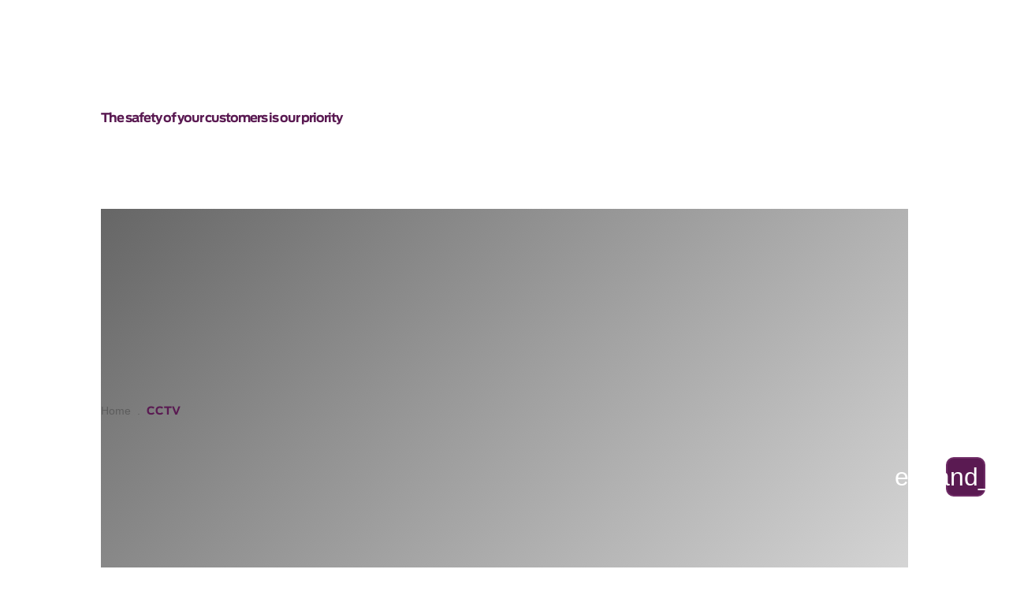

--- FILE ---
content_type: text/css
request_url: https://nimbusnetworks.com/wp-content/litespeed/css/07720745f0f130ae67b79328d972d1f4.css?ver=c0560
body_size: 8668
content:
.et-db #et-boc .et-l .lwp-breadcrumbs .et-pb-icon.before-icon,.et-db #et-boc .et-l .lwp-breadcrumbs .et-pb-icon.separator,.lwp-breadcrumbs .et-pb-icon.before-icon,.lwp-breadcrumbs .et-pb-icon.separator{font-size:unset;vertical-align:middle}.et-db #et-boc .et-l .et-fb-modules-list ul>li.lwp_divi_breadcrumbs{color:#fff;background-color:#2ea3f2}.et-db #et-boc .et-l .et-fb-modules-list .lwp_divi_breadcrumbs:hover{background-color:#2ea3f2;color:#fff;opacity:.8}.et-db #et-boc .et-l .et-fb-modules-list ul>li.lwp_divi_breadcrumbs:before{color:#fff;font-family:ETmodules!important;content:"9"}.slick-loading .slick-list{background:#fff url(/wp-content/uploads/nimbus-skin/css/plugins/ajax-loader.gif) center center no-repeat}@font-face{font-display:swap;font-family:'slick';font-weight:400;font-style:normal;src:url(/wp-content/uploads/nimbus-skin/css/plugins/fonts/slick.eot);src:url('/wp-content/uploads/nimbus-skin/css/plugins/fonts/slick.eot?#iefix') format('embedded-opentype'),url(/wp-content/uploads/nimbus-skin/css/plugins/fonts/slick.woff) format('woff'),url(/wp-content/uploads/nimbus-skin/css/plugins/fonts/slick.ttf) format('truetype'),url('/wp-content/uploads/nimbus-skin/css/plugins/fonts/slick.svg#slick') format('svg')}.slick-prev,.slick-next{font-size:0;line-height:0;position:absolute;top:50%;display:block;width:20px;height:20px;padding:0;-webkit-transform:translate(0,-50%);-ms-transform:translate(0,-50%);transform:translate(0,-50%);cursor:pointer;color:#fff0;border:none;outline:none;background:#fff0}.slick-prev:hover,.slick-prev:focus,.slick-next:hover,.slick-next:focus{color:#fff0;outline:none;background:#fff0}.slick-prev:hover:before,.slick-prev:focus:before,.slick-next:hover:before,.slick-next:focus:before{opacity:1}.slick-prev.slick-disabled:before,.slick-next.slick-disabled:before{opacity:.25}.slick-prev:before,.slick-next:before{font-family:'slick';font-size:20px;line-height:1;opacity:.75;color:#fff;-webkit-font-smoothing:antialiased;-moz-osx-font-smoothing:grayscale}.slick-prev{left:-25px}[dir='rtl'] .slick-prev{right:-25px;left:auto}.slick-prev:before{content:'←'}[dir='rtl'] .slick-prev:before{content:'→'}.slick-next{right:-25px}[dir='rtl'] .slick-next{right:auto;left:-25px}.slick-next:before{content:'→'}[dir='rtl'] .slick-next:before{content:'←'}.slick-dotted.slick-slider{margin-bottom:30px}.slick-dots{position:absolute;bottom:-25px;display:block;width:100%;padding:0;margin:0;list-style:none;text-align:center}.slick-dots li{position:relative;display:inline-block;width:20px;height:20px;margin:0 5px;padding:0;cursor:pointer}.slick-dots li button{font-size:0;line-height:0;display:block;width:20px;height:20px;padding:5px;cursor:pointer;color:#fff0;border:0;outline:none;background:#fff0}.slick-dots li button:hover,.slick-dots li button:focus{outline:none}.slick-dots li button:hover:before,.slick-dots li button:focus:before{opacity:1}.slick-dots li button:before{font-family:'slick';font-size:6px;line-height:20px;position:absolute;top:0;left:0;width:20px;height:20px;content:'•';text-align:center;opacity:.25;color:#000;-webkit-font-smoothing:antialiased;-moz-osx-font-smoothing:grayscale}.slick-dots li.slick-active button:before{opacity:.75;color:#000}@font-face{font-display:swap;font-family:"Antenna-Black";src:url(/wp-content/uploads/nimbus-skin/fonts/Antenna-Black.otf) format("opentype");font-weight:300;font-display:swap}@font-face{font-display:swap;font-family:"Antenna-Bold";src:url(/wp-content/uploads/nimbus-skin/fonts/Antenna-Bold.otf) format("opentype");font-weight:300;font-display:swap}@font-face{font-display:swap;font-family:"Antenna-Medium";src:url(/wp-content/uploads/nimbus-skin/fonts/Antenna-Medium.otf) format("opentype");font-weight:300;font-display:swap}@font-face{font-display:swap;font-family:"Antenna-Regular";src:url(/wp-content/uploads/nimbus-skin/fonts/Antenna-Regular.otf) format("opentype");font-weight:300;font-display:swap}@font-face{font-display:swap;font-family:"Antenna-Light";src:url(/wp-content/uploads/nimbus-skin/fonts/Antenna-Light.otf) format("opentype");font-weight:300;font-display:swap}@font-face{font-display:swap;font-family:"Antenna-ExtraLight";src:url(/wp-content/uploads/nimbus-skin/fonts/Antenna-ExtraLight.otf) format("opentype");font-weight:300;font-display:swap}body,html{-webkit-text-size-adjust:none;-webkit-font-smoothing:antialiased;-moz-font-smoothing:antialiased;-o-font-smoothing:antialiased;-ms-font-smoothing:antialiased;-moz-osx-font-smoothing:grayscale;text-rendering:optimizeLegibility;font-size:16px;line-height:25px;color:#1A1A1A;font-family:"Antenna-Light",-apple-system,BlinkMacSystemFont,"Segoe UI",Roboto,"Helvetica Neue",Arial,"Noto Sans",sans-serif,"Apple Color Emoji","Segoe UI Emoji","Segoe UI Symbol","Noto Color Emoji";font-weight:400}blockquote,h1,h2,h3,h4,h5,h6{font-weight:700;letter-spacing:-1px;font-family:"Antenna-Bold",-apple-system,BlinkMacSystemFont,"Segoe UI",Roboto,"Helvetica Neue",Arial,"Noto Sans",sans-serif,"Apple Color Emoji","Segoe UI Emoji","Segoe UI Symbol","Noto Color Emoji"}.h1,.h2,h1,h2{font-size:60px;line-height:65px}.h3,h3{font-size:45px;line-height:50px}.h4,h4{font-size:36px;line-height:45px}.h5,h5{font-size:24px;line-height:35px}.h6,h6{font-size:18px;line-height:25px}blockquote{color:#796b5c;border-color:#43113c!important}b,strong{font-family:"Antenna-Bold",-apple-system,BlinkMacSystemFont,"Segoe UI",Roboto,"Helvetica Neue",Arial,"Noto Sans",sans-serif,"Apple Color Emoji","Segoe UI Emoji","Segoe UI Symbol","Noto Color Emoji"}p b,p strong{color:#5A1A52}:focus{outline:none!important}::-moz-selection{background:#5A1A52;color:#fff;opacity:1!important}::selection{background:#5A1A52;color:#fff;opacity:1!important}::-moz-selection{background:#5A1A52;color:#fff;opacity:1!important}.mx-auto{margin:0 auto}.col-reset{padding:0}.hidden{display:none!important}.img,img{image-rendering:-moz-crisp-edges;image-rendering:-o-crisp-edges;image-rendering:-webkit-optimize-contrast;image-rendering:crisp-edges;-ms-interpolation-mode:nearest-neighbor}address{font-style:initial}.mt8{margin-top:8px}.mt16{margin-top:16px}.mt24{margin-top:24px}.mt32{margin-top:32px}.mt40{margin-top:40px}.mb8{margin-bottom:8px}.mb16{margin-bottom:16px}.mb24{margin-bottom:24px}.mb32{margin-bottom:32px}.mb40{margin-bottom:40px}.et_pb_row{width:90%}.module-bottom{padding-top:0!important;padding-bottom:70px!important}.module-top{padding-top:70px!important;padding-bottom:0!important}.module{padding-top:70px!important;padding-bottom:70px!important}.module--tv{background:#9C8D7E}.module--tv h3{color:#fff!important}.simple-center-content{max-width:700px}.simple-center-content p{font-size:18px;line-height:30px}.border-image img,.border-image span{width:100%!important}.border-image img{border-radius:10px;overflow:hidden}.pagination a{color:#5A1A52}.pagination a:hover{color:#43113c}.simple-content{max-width:600px;padding-top:100px!important}.simple-content h1,.simple-content h2{color:#9C8D7E;font-size:32px;line-height:45px}.simple-content h3,.simple-content h4,.simple-content h5,.simple-content h6{color:#5A1A52}.simple-content a{color:#5A1A52;text-decoration:underline}.simple-content a:hover{text-decoration:none}.error-content h1,.error-content h2{color:#9C8D7E}.error-content h3,.error-content h4,.error-content h5,.error-content h6{color:#5A1A52}.error-content a{color:#5A1A52;text-decoration:underline}.error-content a:hover{color:#43113c;text-decoration:none}.slick-next,.slick-prev{width:25px;height:30px}.scroll-top{position:fixed;bottom:90px;right:30px;background:#5A1A52;z-index:10;border:0;color:#fff;width:50px;height:50px;border-radius:10px;border:2px solid #6f2c66;cursor:pointer}.scroll-top:hover{background:#43113c;-webkit-box-shadow:0 10px 10px rgb(0 10 10 / .2);box-shadow:0 10px 10px rgb(0 10 10 / .2)}.scroll-top span{font-size:32px;display:-webkit-box;display:-ms-flexbox;display:flex;-webkit-box-align:center;-ms-flex-align:center;align-items:center;-webkit-box-pack:center;-ms-flex-pack:center;justify-content:center}#et-main-area>.pll-parent-menu-item{position:fixed;bottom:20px;right:15px;background:#9C8D7E;border-radius:10px;border:2px solid #c2b8ae;z-index:10;list-style:none;padding:6px 0;width:50px;display:none}#et-main-area>.pll-parent-menu-item.active{top:60px}#et-main-area>.pll-parent-menu-item>a{color:#fff;padding:2px 0;text-align:center;display:none;text-transform:uppercase}#et-main-area>.pll-parent-menu-item .sub-menu{border-radius:10px;text-align:center;display:block}#et-main-area>.pll-parent-menu-item .sub-menu a{color:#fff;display:block;padding:0;text-transform:uppercase;line-height:21px}#et-main-area>.pll-parent-menu-item .sub-menu li:first-child{padding-bottom:3px}#et-main-area>.pll-parent-menu-item .sub-menu li.current_page_item a{font-family:"Antenna-Bold",-apple-system,BlinkMacSystemFont,"Segoe UI",Roboto,"Helvetica Neue",Arial,"Noto Sans",sans-serif,"Apple Color Emoji","Segoe UI Emoji","Segoe UI Symbol","Noto Color Emoji"}.et-db #et-boc .et-l .et_pb_menu_0_tb_header.et_pb_menu{background:transparent!important}header.et-l--header{position:fixed;top:0;left:0;width:100%;z-index:100}header.et-l--header.header--fixed.header--dark .main-nav .et_pb_menu__search-button{color:#fff!important}header.et-l--header.header--fixed.header--dark .main-nav #menu-main-nav-eng>li>a,header.et-l--header.header--fixed.header--dark .main-nav #menu-main-nav>li>a{color:#fff!important}header.et-l--header.header--fixed .et_pb_section{padding:20px 0;background:rgb(90 26 82 / .6);-webkit-backdrop-filter:blur(9px);backdrop-filter:blur(9px);-webkit-box-shadow:0 10px 10px rgb(0 0 0 / .1);box-shadow:0 10px 10px rgb(0 0 0 / .1)}header.et-l--header.header--fixed .header__logo:not(.header__logo-dark){display:block!important}header.et-l--header.header--fixed .header__logo.header__logo--dark{display:none!important}header.et-l--header.header--dark .header__logo:not(.header__logo-dark){display:none}header.et-l--header.header--dark .header__logo.header__logo--dark{display:block}header.et-l--header.header--dark .main-nav #menu-main-nav-eng>li>a,header.et-l--header.header--dark .main-nav #menu-main-nav>li>a{color:#1A1A1A}header.et-l--header.header--dark .main-nav .et_pb_menu__menu:after{border-color:#F1F5F8}header.et-l--header.header--dark .main-nav .et_pb_menu__search-button{color:#1A1A1A!important}header.et-l--header.header--dark #nav-icon2 span{background:#1A1A1A}header.et-l--header.header--dark .mobile_nav.opened #nav-icon2 span{background:#fff}header.et-l--header .et-menu .menu-item-has-children>a:first-child:after{top:-2px}header.et-l--header .et_pb_section{background:#fff0;padding:40px 0;-webkit-transition:0.4s all ease-in-out;transition:0.4s all ease-in-out}header.et-l--header .et_pb_section .et_pb_row .et_pb_column{display:-webkit-box;display:-ms-flexbox;display:flex;-webkit-box-align:center;-ms-flex-align:center;align-items:center}header.et-l--header .main-nav{background:#fff0}header.et-l--header .main-nav #menu-main-nav-eng>li,header.et-l--header .main-nav #menu-main-nav>li{margin-top:0;padding-top:10px;padding-left:7px;padding-right:7px}header.et-l--header .main-nav #menu-main-nav-eng>li.current_page_item>a,header.et-l--header .main-nav #menu-main-nav>li.current_page_item>a{color:#c2b8ae;font-family:"Antenna-Bold",-apple-system,BlinkMacSystemFont,"Segoe UI",Roboto,"Helvetica Neue",Arial,"Noto Sans",sans-serif,"Apple Color Emoji","Segoe UI Emoji","Segoe UI Symbol","Noto Color Emoji"}header.et-l--header .main-nav #menu-main-nav-eng>li.current-lang>a,header.et-l--header .main-nav #menu-main-nav>li.current-lang>a{font-family:"Antenna-Bold",-apple-system,BlinkMacSystemFont,"Segoe UI",Roboto,"Helvetica Neue",Arial,"Noto Sans",sans-serif,"Apple Color Emoji","Segoe UI Emoji","Segoe UI Symbol","Noto Color Emoji";color:#9C8D7E}header.et-l--header .main-nav #menu-main-nav-eng>li.lang-item-first,header.et-l--header .main-nav #menu-main-nav>li.lang-item-first{padding-right:0}header.et-l--header .main-nav #menu-main-nav-eng>li.lang-item-first:after,header.et-l--header .main-nav #menu-main-nav>li.lang-item-first:after{content:"/";color:#fff;display:inline-block;margin-left:4px;margin-right:4px}header.et-l--header .main-nav #menu-main-nav-eng>li.lang-item-es,header.et-l--header .main-nav #menu-main-nav>li.lang-item-es{padding-left:0}header.et-l--header .main-nav #menu-main-nav-eng>li.pll-parent-menu-item .sub-menu,header.et-l--header .main-nav #menu-main-nav>li.pll-parent-menu-item .sub-menu{width:80px}header.et-l--header .main-nav #menu-main-nav-eng>li.pll-parent-menu-item a,header.et-l--header .main-nav #menu-main-nav>li.pll-parent-menu-item a{text-transform:uppercase}header.et-l--header .main-nav #menu-main-nav-eng>li>a,header.et-l--header .main-nav #menu-main-nav>li>a{color:#fff;font-size:13px}header.et-l--header .main-nav #menu-main-nav-eng>li ul,header.et-l--header .main-nav #menu-main-nav>li ul{border:0}header.et-l--header .main-nav #menu-main-nav-eng>li ul.sub-menu,header.et-l--header .main-nav #menu-main-nav>li ul.sub-menu{border-radius:10px;padding:0;overflow:hidden}header.et-l--header .main-nav #menu-main-nav-eng>li ul.sub-menu li,header.et-l--header .main-nav #menu-main-nav>li ul.sub-menu li{padding:0;width:100%}header.et-l--header .main-nav #menu-main-nav-eng>li ul.sub-menu li.current_page_item a,header.et-l--header .main-nav #menu-main-nav>li ul.sub-menu li.current_page_item a{background:#ffedfd;color:#5A1A52;font-family:"Antenna-Bold",-apple-system,BlinkMacSystemFont,"Segoe UI",Roboto,"Helvetica Neue",Arial,"Noto Sans",sans-serif,"Apple Color Emoji","Segoe UI Emoji","Segoe UI Symbol","Noto Color Emoji"}header.et-l--header .main-nav #menu-main-nav-eng>li ul.sub-menu li a,header.et-l--header .main-nav #menu-main-nav>li ul.sub-menu li a{width:100%;color:#1A1A1A}header.et-l--header .main-nav #menu-main-nav-eng>li ul.sub-menu li a:hover,header.et-l--header .main-nav #menu-main-nav>li ul.sub-menu li a:hover{background:#ffedfd;color:#5A1A52}header.et-l--header .main-nav .et_pb_menu__menu{display:-webkit-box;display:-ms-flexbox;display:flex;-webkit-box-align:center;-ms-flex-align:center;align-items:center}header.et-l--header .main-nav .et_pb_menu__menu:after{content:"";border-right:1px solid #fff;display:block;margin-left:24px;margin-right:12px;height:50px}header.et-l--header .main-nav .et_pb_menu__search-button{color:#fff}header.et-l--header .main-nav .et_pb_menu__search-button:after{-webkit-transform:rotate(271deg);transform:rotate(271deg)}header.et-l--header .main-nav .et_pb_menu__search-container{padding-top:0;position:fixed;top:0;background:rgb(255 255 255 / .72);-webkit-backdrop-filter:blur(7px);backdrop-filter:blur(7px)}header.et-l--header .main-nav .et_pb_menu__search-container .et_pb_menu__search{position:absolute;top:50%;left:50%;-webkit-transform:translate(-50%,-50%);transform:translate(-50%,-50%);max-width:700px;background:#F4F4F4;padding:10px;border-radius:10px;width:90%}header.et-l--header .main-nav .et_pb_menu__search-container .et_pb_menu__close-search-button{color:#5A1A52}header.et-l--header .mobile_menu_bar{-webkit-transform:translateY(3%) scale(.8);transform:translateY(3%) scale(.8);-webkit-transform-origin:right;transform-origin:right}.header__logo{width:160px;cursor:pointer}.header__logo *{width:100%}.header__logo.header__logo--dark{display:none}#nav-icon2{width:50px;height:25px;position:relative;-webkit-transform:rotate(0deg);transform:rotate(0deg);-webkit-transition:0.5s ease-in-out;transition:0.5s ease-in-out;cursor:pointer}#nav-icon2 span{display:block;position:absolute;height:3px;width:50%;background:#fff;opacity:1;-webkit-transform:rotate(0deg);transform:rotate(0deg);-webkit-transition:0.25s ease-in-out;transition:0.25s ease-in-out}#nav-icon2 span:nth-child(2n){left:50%}#nav-icon2 span:nth-child(odd){left:0}#nav-icon2 span:first-child,#nav-icon2 span:nth-child(2){top:0}#nav-icon2 span:nth-child(3),#nav-icon2 span:nth-child(4){top:11px}#nav-icon2 span:nth-child(5),#nav-icon2 span:nth-child(6){top:22px}.mobile_menu_bar:before{display:none}.mobile_nav.opened #nav-icon2 span:first-child,.mobile_nav.opened #nav-icon2 span:nth-child(6){-webkit-transform:rotate(45deg);transform:rotate(45deg)}.mobile_nav.opened #nav-icon2 span:nth-child(2),.mobile_nav.opened #nav-icon2 span:nth-child(5){-webkit-transform:rotate(-45deg);transform:rotate(-45deg)}.mobile_nav.opened #nav-icon2 span:first-child{left:5px;top:7px}.mobile_nav.opened #nav-icon2 span:nth-child(2){left:calc(50% - 5px);top:7px}.mobile_nav.opened #nav-icon2 span:nth-child(3){left:-50%;opacity:0}.mobile_nav.opened #nav-icon2 span:nth-child(4){left:100%;opacity:0}.mobile_nav.opened #nav-icon2 span:nth-child(5){left:5px;top:22px}.mobile_nav.opened #nav-icon2 span:nth-child(6){left:calc(50% - 5px);top:22px}@media (max-width:1200px){.header__logo{width:110px}header.et-l--header .main-nav #menu-main-nav-eng>li,header.et-l--header .main-nav #menu-main-nav>li{padding-left:6px}header.et-l--header .main-nav #menu-main-nav-eng>li>a,header.et-l--header .main-nav #menu-main-nav>li>a{font-size:12px}}@media (max-width:980px){body header.et-l--header .main-nav .et_pb_menu__menu{display:none}body header.et-l--header .et_pb_menu .et_mobile_nav_menu{margin-right:0}body header.et-l--header #mobile_menu1.et_mobile_menu{position:fixed;top:0;left:0;bottom:0;overflow:scroll;width:100%;height:100vh;padding-left:30px;padding-top:160px;padding-bottom:100px;background:rgb(90 26 82 / .9)!important;border-left:300px solid rgb(255 255 255 / .72);-webkit-backdrop-filter:blur(7px);backdrop-filter:blur(7px);border-top:0!important}body header.et-l--header #mobile_menu1.et_mobile_menu>li{position:relative;z-index:2;padding-bottom:0}body header.et-l--header #mobile_menu1.et_mobile_menu>li>a{text-decoration:none;color:#9C8D7E;padding:10px 0;background-color:#fff0;font-family:"Antenna-Bold",-apple-system,BlinkMacSystemFont,"Segoe UI",Roboto,"Helvetica Neue",Arial,"Noto Sans",sans-serif,"Apple Color Emoji","Segoe UI Emoji","Segoe UI Symbol","Noto Color Emoji"}body header.et-l--header #mobile_menu1.et_mobile_menu>li .sub-menu{background:#43113c!important;padding:0;border-radius:10px}body header.et-l--header #mobile_menu1.et_mobile_menu>li .sub-menu li{padding:0}body header.et-l--header #mobile_menu1.et_mobile_menu>li .sub-menu a{color:#fff;padding:8px 5%}body header.et-l--header #mobile_menu1.et_mobile_menu>li.lang-item{float:left;margin-right:16px}body header.et-l--header #mobile_menu1.et_mobile_menu>li.lang-item.current-lang a{color:#fff}body header.et-l--header #mobile_menu1.et_mobile_menu>li.pll-parent-menu-item{display:none!important}body header.et-l--header .mobile_nav.opened .mobile_menu_bar{z-index:99999}body header.et-l--header .mobile_nav.opened .et_mobile_menu:before{width:60%;opacity:1}header.et-l--header.header--dark.header--fixed .header__logo.header__logo--dark{display:none!important}header.et-l--header.header--dark.header--fixed .header__logo:not(.header__logo-dark){display:block}header.et-l--header.header--dark.header--fixed #nav-icon2 span{background:#fff}}@media (max-width:768px){body header.et-l--header #mobile_menu1.et_mobile_menu{border-left:170px solid rgb(255 255 255 / .72)}}@media (max-width:680px){body header.et-l--header #mobile_menu1.et_mobile_menu{border-left:30px solid rgb(255 255 255 / .72);padding-top:63px}header.et-l--header.header--fixed .et_pb_section{padding:5px 0 10px 0}}footer.et-l--footer{background:#2A0A26}footer.et-l--footer .et_pb_section{background-color:#fff0}.footer__logo{width:170px}.footer__logo img,.footer__logo span{width:100%!important}.footer__top .et_pb_column{display:-webkit-box;display:-ms-flexbox;display:flex;-webkit-box-align:center;-ms-flex-align:center;align-items:center;-webkit-box-pack:justify;-ms-flex-pack:justify;justify-content:space-between}.footer__middle .et_pb_column:not(:nth-child(2)){padding-top:31px}.footer__social li{margin:0 0 0 16px}.footer__social li a.icon{background-color:transparent!important;margin:0}.footer__social li a.icon:before{font-size:21px}.footer__social li a.icon:hover:before{color:#9C8D7E}.footer__numbers a,.footer__numbers h6,.footer__numbers p{font-size:13px;color:#fff;line-height:20px}.footer__numbers a{font-family:"Antenna-Bold",-apple-system,BlinkMacSystemFont,"Segoe UI",Roboto,"Helvetica Neue",Arial,"Noto Sans",sans-serif,"Apple Color Emoji","Segoe UI Emoji","Segoe UI Symbol","Noto Color Emoji";text-decoration:underline}.footer__numbers a:hover{text-decoration:none}.footer__numbers p{display:-webkit-box;display:-ms-flexbox;display:flex;-webkit-box-align:center;-ms-flex-align:center;align-items:center;padding-bottom:0;-webkit-box-pack:justify;-ms-flex-pack:justify;justify-content:space-between}.footer__numbers p span{width:90px}.footer__article a,.footer__article p{color:#fff;font-size:13px;line-height:20px}.footer__article a{font-family:"Antenna-Bold",-apple-system,BlinkMacSystemFont,"Segoe UI",Roboto,"Helvetica Neue",Arial,"Noto Sans",sans-serif,"Apple Color Emoji","Segoe UI Emoji","Segoe UI Symbol","Noto Color Emoji";text-decoration:underline}.footer__article a:hover{text-decoration:none}.footer__bottom{background:#170514!important}.footer__bottom .et_pb_column{display:-webkit-box;display:-ms-flexbox;display:flex;-webkit-box-pack:justify;-ms-flex-pack:justify;justify-content:space-between}.footer__bottom .et_pb_column .et_pb_module{margin:0}.footer__bottom .et_pb_column .et_pb_module a,.footer__bottom .et_pb_column .et_pb_module p{color:#fff;font-size:13px}.footer__bottom .et_pb_column .et_pb_module a{text-decoration:underline}.footer__bottom .et_pb_column .et_pb_module a:hover{text-decoration:none}@media (max-width:680px){.footer__top .et_pb_column{-ms-flex-wrap:wrap;flex-wrap:wrap}.footer__social{width:100%;margin-top:24px!important}.footer__social li{margin:0 16px 0 0}.footer__social li a.icon:before{font-size:18px}.footer__middle .et_pb_column:not(:nth-child(2)){padding-top:0}.footer__numbers p{-webkit-box-pack:start;-ms-flex-pack:start;justify-content:flex-start}.footer__numbers p span{width:130px}.footer__bottom .et_pb_column{-ms-flex-wrap:wrap;flex-wrap:wrap;-webkit-box-pack:center;-ms-flex-pack:center;justify-content:center}.footer__bottom .et_pb_column .et_pb_module{width:100%;padding:4px 0}.footer__bottom .et_pb_column .et_pb_module p{width:100%;text-align:center}}body #page-container .btn.btn--type1,body .btn.btn--type1{background:#5A1A52;border-radius:30px;color:#fff;border:0;width:220px;display:-webkit-box!important;display:-ms-flexbox!important;display:flex!important;-webkit-box-align:center;-ms-flex-align:center;align-items:center;-webkit-box-pack:center;-ms-flex-pack:center;justify-content:center;font-size:16px;height:45px;padding:10px!important;font-family:"Antenna-Medium",-apple-system,BlinkMacSystemFont,"Segoe UI",Roboto,"Helvetica Neue",Arial,"Noto Sans",sans-serif,"Apple Color Emoji","Segoe UI Emoji","Segoe UI Symbol","Noto Color Emoji"}body #page-container .btn.btn--type1:hover,body .btn.btn--type1:hover{border:0;background:#43113c}body #page-container .btn.btn--type1:after,body .btn.btn--type1:after{content:"";background:url(/wp-content/uploads/nimbus-skin/images/icon/next.png) center center no-repeat;background-size:contain;width:17px;height:17px;display:block;margin-left:8px;position:relative;top:-1px;opacity:1!important}body #page-container .btn.btn--type2,body .btn.btn--type2{background:#9C8D7E;color:#5A1A52;text-transform:uppercase;border:0;border-radius:30px;font-size:16px;font-family:"Antenna-Bold",-apple-system,BlinkMacSystemFont,"Segoe UI",Roboto,"Helvetica Neue",Arial,"Noto Sans",sans-serif,"Apple Color Emoji","Segoe UI Emoji","Segoe UI Symbol","Noto Color Emoji";height:45px;display:-webkit-box;display:-ms-flexbox;display:flex;-webkit-box-pack:center;-ms-flex-pack:center;justify-content:center;-webkit-box-align:center;-ms-flex-align:center;align-items:center;width:320px}body #page-container .btn.btn--type2:hover,body .btn.btn--type2:hover{background:#796b5c}body #page-container .btn.btn--single,body .btn.btn--single{color:#5A1A52;text-decoration:underline;padding:0;border:0;font-size:16px;display:-webkit-box;display:-ms-flexbox;display:flex;-webkit-box-align:center;-ms-flex-align:center;align-items:center}body #page-container .btn.btn--single:after,body .btn.btn--single:after{content:"";background:url(/wp-content/uploads/nimbus-skin/images/icon/diagonal-arrow.png) center center no-repeat;background-size:contain;width:13px;height:13px;display:block;margin-left:8px;position:relative;top:-1px;opacity:1!important}body #page-container .btn.btn--single:hover,body .btn.btn--single:hover{background:#fff0;text-decoration:none}.content-button a{color:#9C8D7E;text-decoration:underline}.content-button a:hover{color:#796b5c;text-decoration:none}@media (max-width:768px){body #page-container .btn.btn--type2,body .btn.btn--type2{width:280px}}.title-section{padding:70px 0!important}.title-section .et_pb_button_module_wrapper{display:-webkit-box;display:-ms-flexbox;display:flex;-webkit-box-pack:center;-ms-flex-pack:center;justify-content:center}.title-section.title--border-top{padding-top:0!important}.title-section__text h3,.title-section__text h4,.title-section__text h5{color:#9C8D7E}.title-section__text h3 b,.title-section__text h3 strong,.title-section__text h4 b,.title-section__text h4 strong,.title-section__text h5 b,.title-section__text h5 strong{color:#5A1A52}.title-section__text h3,.title-section__text h4,.title-section__text h5,.title-section__text p{text-align:center}.title-section__text p{font-size:18px;line-height:25px;width:60%;margin:0 auto}.title-single h3{color:#9C8D7E;text-align:center}.title-section__banner{background:#F4F4F4}.title-section-text p{font-size:24px;line-height:35px;color:#5A1A52;width:60%;margin:0 auto;text-align:center}@media (max-width:768px){.title-section{padding:30px 0!important}.title-section.title--border-top{padding-top:30px!important}.title-section__text h3,.title-section__text h4,.title-section__text h5,.title-section__text p{text-align:left}.title-section__text p{width:100%;font-size:16px}.title-section__text h3 strong,.title-section__text h4 strong,.title-section__text h5 strong{color:#5A1A52}.title-section-text p{width:100%;font-size:18px;line-height:25px}}@media (max-width:680px){.title-section-text p{text-align:left}.title--border-top{border-top:1px solid #ccc}}.grid-cards--benefits{display:-webkit-box;display:-ms-flexbox;display:flex}.grid-cards--benefits .grid-cards__item{max-height:100%;float:initial}.grid-cards--benefits .grid-cards__title h4{font-size:21px}.grid-cards__item{background:#F4F4F4;border-radius:0 0 10px 10px;padding-bottom:24px}.grid-cards__item .et_pb_button_module_wrapper{padding:0 15px}.grid-cards__image{width:100%;height:200px;margin-bottom:16px!important}.grid-cards__image>span,.grid-cards__image>span img{width:100%!important;height:100%}.grid-cards__image>span:before{content:"";left:0;top:0;width:100%;height:100%;background:-webkit-gradient(linear,left bottom,left top,from(#000000),to(#fff0));background:linear-gradient(0deg,#000000 0%,#fff0 100%);position:absolute;z-index:1;opacity:.6}.grid-cards__image>span>img{border-radius:10px 10px 0 0;overflow:hidden;-o-object-fit:cover;object-fit:cover;-o-object-position:center;object-position:center}.grid-cards__icon,.grid-cards__title{position:absolute;z-index:2;bottom:20px;margin:0!important}.grid-cards__title{left:15px}.grid-cards__title h4{color:#fff;margin:0;padding:0;font-size:24px;line-height:24px;font-family:"Antenna-Bold",-apple-system,BlinkMacSystemFont,"Segoe UI",Roboto,"Helvetica Neue",Arial,"Noto Sans",sans-serif,"Apple Color Emoji","Segoe UI Emoji","Segoe UI Symbol","Noto Color Emoji"}.grid-cards__icon{right:15px;width:25px;height:25px}.grid-cards__icon img,.grid-cards__icon span{width:100%;height:100%}.grid-cards__icon img{-o-object-fit:contain;object-fit:contain;-o-object-position:center;object-position:center}.grid-cards__article{padding:0 15px;margin-bottom:16px!important}@media (max-width:992px){.grid-cards--benefits .grid-cards__item{margin-right:5%}}@media (max-width:992px){.grid-cards--benefits{-ms-flex-wrap:wrap;flex-wrap:wrap}.grid-cards--benefits .grid-cards__item{margin-right:0;width:100%}.grid-cards--benefits .grid-cards__title h4{font-size:18px}}@media (max-width:680px){.grid-cards{white-space:nowrap;overflow-x:auto;display:block}.grid-cards .grid-cards__item{display:inline-block;vertical-align:middle;float:initial;margin-right:16px!important;margin-top:0!important;margin-bottom:0!important;width:70%!important}.grid-cards .grid-cards__item p{white-space:normal}.grid-cards.grid-cards--benefits{white-space:initial}.grid-cards.grid-cards--benefits .grid-cards__item{width:100%!important;margin-right:0!important;margin-bottom:24px!important}}.grid-services .et_pb_column{display:-webkit-box;display:-ms-flexbox;display:flex;-ms-flex-wrap:wrap;flex-wrap:wrap}.grid-services__image{width:100%}.grid-services__image.service--middle{height:105px}.grid-services__image.service--big{height:240px}.grid-services__image.service--small{width:calc(50% - 5px);height:105px;margin-right:10px;margin-bottom:0}.grid-services__image.service--small+.service--small{margin-right:0}.grid-services__image span,.grid-services__image span img{width:100%!important;height:100%}.grid-services__image span img{-o-object-fit:cover;object-fit:cover;-o-object-position:center;object-position:center;border-radius:10px;overflow:hidden}@media (max-width:992px){.grid-services__image.service--middle,.grid-services__image.service--small{height:165px}.grid-services__image.service--big{height:300px}}@media (max-width:768px){.grid-services__image.service--middle,.grid-services__image.service--small{height:142px;margin-bottom:15px}}@media (max-width:680px){.grid-services__image.service--middle,.grid-services__image.service--small{margin-bottom:30px;height:auto}.grid-services__image.service--big{height:auto}}.grid-icon__article h4{color:#9C8D7E;font-size:21px;line-height:35px}.grid-icon__image span{width:65px;height:65px}.grid-icon__image span img{width:100%;height:100%;-o-object-fit:contain;object-fit:contain;-o-object-position:center;object-position:center}.grid-icon__item.grid-icon--center.active{-webkit-transform:scale(1.1);transform:scale(1.1)}.grid-icon__item.grid-icon--center.active .grid-icon__article h4,.grid-icon__item.grid-icon--center.active .grid-icon__article p{color:#5A1A52}.grid-icon__item.grid-icon--center.active .grid-icon__image img{-webkit-filter:drop-shadow(0 5px 5px rgb(0 0 0 / .2));filter:drop-shadow(0 5px 5px rgb(0 0 0 / .2));border:3px solid #9C8D7E}.grid-icon__item.grid-icon--center.js-change-grid{cursor:pointer;-webkit-transition:0.4s all ease-in-out;transition:0.4s all ease-in-out}.grid-icon__item.grid-icon--center.js-change-grid:hover{opacity:.8}.grid-icon__item.grid-icon--center .grid-icon__image{display:-webkit-box;display:-ms-flexbox;display:flex;-webkit-box-pack:center;-ms-flex-pack:center;justify-content:center}.grid-icon__item.grid-icon--center .grid-icon__image img{-webkit-transition:0.4s all ease-in-out;transition:0.4s all ease-in-out;border:3px solid #fff0;border-radius:13px}.grid-icon__item.grid-icon--center .grid-icon__article h4,.grid-icon__item.grid-icon--center .grid-icon__article p{text-align:center}.grid-icon__item.grid-icon--center .grid-icon__article h4{font-size:18px}.grid-icon__tab-wrapp{padding:0 0 60px 0}.grid-icon__tab{top:0;left:0;width:100%;-webkit-transition:0.4s all ease-out;transition:0.4s all ease-out;height:140px;margin-bottom:0!important}.grid-icon__tab h4,.grid-icon__tab p{text-align:center}.grid-icon__tab p{padding-bottom:0}.grid-icon__tab .et_pb_text_inner{width:60%;margin:0 auto}@media (max-width:680px){.grid-icon__tab{height:160px}.grid-icon__controls{display:-webkit-box;display:-ms-flexbox;display:flex;-ms-flex-wrap:wrap;flex-wrap:wrap}.grid-icon__item.grid-icon--center{width:33%!important;margin-right:0!important}.grid-icon__item.grid-icon--center .grid-icon__article h4{font-size:15px}.grid-icon__tab .et_pb_text_inner{width:100%}.grid-icons-module.module,.grid-icons-module.module-bottom{padding-bottom:0!important}.grid-icons-contact .grid-icon__item.grid-icon--center{width:100%!important;display:-webkit-box;display:-ms-flexbox;display:flex;margin-bottom:0}.grid-icons-contact .grid-icon__item.grid-icon--center .grid-icon__article{padding-left:15px}.grid-icons-contact .grid-icon__item.grid-icon--center .et_pb_text_inner p{text-align:left}}.client-tabs-small{border:0}.client-tabs-small .et_pb_tabs_controls{background-color:#fff0}.client-tabs-small .et_pb_tabs_controls:after{display:none}.client-tabs-small .et_pb_tabs_controls li{border:0;margin-right:24px}.client-tabs-small .et_pb_tabs_controls li:last-child{margin-right:0}.client-tabs-small .et_pb_tabs_controls li.et_pb_tab_active a:after{opacity:1;width:30px}.client-tabs-small .et_pb_tabs_controls li a{padding:0;-webkit-transition:0.4s all ease-in-out;transition:0.4s all ease-in-out}.client-tabs-small .et_pb_tabs_controls li a:hover{opacity:.7}.client-tabs-small .et_pb_tabs_controls li a:after{content:"";-webkit-transition:0.4s all ease-in-out;transition:0.4s all ease-in-out;opacity:0;display:block;width:0;height:1px;margin:8px auto 0 auto;background:#64DCFA}.client-tabs-small .et_pb_tab{padding:0}.client-tabs-small .et_pb_tab .et_pb_row{width:100%;padding:0}.hero-image{background:#5A1A52}.hero-image.et_pb_row{width:100%;max-width:100%}.hero-image__inner .et_pb_slide_image{position:absolute;top:0;left:0;margin:0!important;width:100%;height:100%}.hero-image__inner .et_pb_slide_image:before{content:"";position:absolute;top:0;left:0;width:100%;height:100%;z-index:1;background:linear-gradient(135deg,#000000 0%,#fff0 100%)}.hero-image__inner .et_pb_slide_image img{width:100%;height:100%;max-height:100%!important;-o-object-fit:cover;object-fit:cover;-o-object-position:center;object-position:center}.hero-image__inner .et-pb-controllers{left:initial;right:30px;width:20px;bottom:initial;top:50%;-webkit-transform:translateY(-50%);transform:translateY(-50%)}.hero-image__inner .et-pb-controllers a{width:15px;height:15px;display:block;margin:16px 0}.hero-image__inner .et_pb_container{position:initial;max-width:1080px;display:block}.hero-image__inner .et_pb_slider_container_inner{height:750px}.hero-image__inner .et_pb_slide_with_image .et_pb_slide_description{float:left;width:58%}.hero-image__inner .et_pb_slide_with_image .et_pb_slide_description .et_pb_slide_content h1{margin-bottom:24px;text-shadow:initial}.hero-image__inner .et_pb_slide_with_image .et_pb_slide_description .et_pb_slide_content h1 strong{color:#9C8D7E}.hero-image__inner .et_pb_slide_with_image .et_pb_slide_description .et_pb_slide_content h5{color:#9C8D7E!important;margin-top:-26px;text-shadow:initial}.hero-image__inner .et_pb_slide_with_image .et_pb_slide_description .et_pb_slide_content p{font-size:18px;line-height:30px;margin-bottom:24px;text-shadow:initial}.hero-image__inner .et_pb_slide_with_image .et_pb_slide_description .et_pb_button_wrapper .et_pb_more_button.et_pb_button{background:#5A1A52;border-radius:30px;color:#fff;border:0;width:220px;display:-webkit-box!important;display:-ms-flexbox!important;display:flex!important;-webkit-box-align:center;-ms-flex-align:center;align-items:center;-webkit-box-pack:center;-ms-flex-pack:center;justify-content:center;font-size:16px;height:45px;font-family:"Antenna-Medium",-apple-system,BlinkMacSystemFont,"Segoe UI",Roboto,"Helvetica Neue",Arial,"Noto Sans",sans-serif,"Apple Color Emoji","Segoe UI Emoji","Segoe UI Symbol","Noto Color Emoji"}.hero-image__inner .et_pb_slide_with_image .et_pb_slide_description .et_pb_button_wrapper .et_pb_more_button.et_pb_button:hover{border:0;background:#43113c}.hero-image__inner .et_pb_slide_with_image .et_pb_slide_description .et_pb_button_wrapper .et_pb_more_button.et_pb_button span{background:url(/wp-content/uploads/nimbus-skin/images/icon/next.png) center center no-repeat;background-size:contain;width:17px;height:17px;display:block;margin-left:8px;position:relative;top:-1px}.hero-small{position:relative;height:500px;display:-webkit-box;display:-ms-flexbox;display:flex;-webkit-box-align:center;-ms-flex-align:center;align-items:center}.hero-small.hero--shade-black .hero-small__image:before{content:"";position:absolute;top:0;left:0;width:100%;height:100%;z-index:1;background:linear-gradient(135deg,#000000 0%,#fff0 100%);opacity:.6}.hero-small.hero--shade-black .hero-small__article h1,.hero-small.hero--shade-black .hero-small__article p{color:#fff}.hero-small.hero--shade-black .hero-small__article h1 b,.hero-small.hero--shade-black .hero-small__article h1 strong,.hero-small.hero--shade-black .hero-small__article p b,.hero-small.hero--shade-black .hero-small__article p strong{color:#fff}.hero-small.hero--shade-black .hero-small__article h1{margin-bottom:0}.hero-small.hero--shade-black .hero-small__article h5{color:#5A1A52}.hero-small.hero--shade-black.hero--small-white h5{color:#fff}.hero-small__inner,.hero-small__inner .et_pb_column{position:initial}.hero-small__image{position:absolute;top:0;left:0;width:100%;height:100%}.hero-small__image img,.hero-small__image span{width:100%;height:100%}.hero-small__image img{-o-object-fit:cover;object-fit:cover;-o-object-position:top;object-position:top}.hero-small__article{position:relative;z-index:2;margin-bottom:0!important}.hero-small__article h1{color:#5A1A52;font-size:48px;line-height:55px;margin-bottom:16px}.hero-small__article .et_pb_text_inner{width:50%}.hero-small__logo{width:220px}.hero-small__logo img,.hero-small__logo span{width:100%!important}@media (max-width:1200px){.hero-image__inner .et_pb_slide_with_image .et_pb_slide_description{width:50%}}@media (max-width:992px){.hero-small__article h1{font-size:36px;line-height:55px}.hero-small__article .et_pb_text_inner{width:100%}}@media (max-width:768px){.hero-image__inner .et_pb_slide_image{display:block!important}.hero-image__inner .et_pb_slide_with_image .et_pb_slide_description{text-align:left}.hero-image__inner .et_pb_slider_container_inner{padding:80px 0;height:auto}.hero-image__inner .et_pb_slide{padding:0 5%}.hero-small{height:400px}}@media (max-width:680px){.hero-image{background:#fff}.hero-image__inner .et_pb_slide_image{position:relative;height:350px}.hero-image__inner .et-pb-controllers{left:initial;right:0;width:100%;bottom:initial;top:310px;-webkit-transform:initial;transform:initial;display:-webkit-box;display:-ms-flexbox;display:flex;-webkit-box-pack:center;-ms-flex-pack:center;justify-content:center}.hero-image__inner .et-pb-controllers a{margin:0 8px}.hero-image__inner .et_pb_slide_with_image .et_pb_slide_description{padding:30px 0!important;width:90%;margin:0 auto;float:initial}.hero-image__inner .et_pb_slide_with_image .et_pb_slide_description .et_pb_slide_content h1{color:#9C8D7E!important;margin-bottom:8px}.hero-image__inner .et_pb_slide_with_image .et_pb_slide_description .et_pb_slide_content h5{margin-top:-16px}.hero-image__inner .et_pb_slide_with_image .et_pb_slide_description .et_pb_slide_content p{color:#1A1A1A;margin-bottom:0;font-size:16px}.hero-image__inner .et_pb_slider_container_inner{padding:0}.hero-image__inner .et_pb_slide{padding:0}.hero-small__article h1{font-size:28px;line-height:35px}.hero-small{height:auto;padding:0}.hero-small .et_pb_column{display:-webkit-box;display:-ms-flexbox;display:flex;-ms-flex-wrap:wrap;flex-wrap:wrap}.hero-small .et_pb_row{width:100%;padding:0}.hero-small.hero--shade-black .hero-small__article h1{color:#9C8D7E}.hero-small.hero--shade-black .hero-small__article p{color:#1A1A1A}.hero-small.hero--shade-black .hero-small__article p b,.hero-small.hero--shade-black .hero-small__article p strong{color:#5A1A52}.hero-small.hero--shade-black .hero-small__image:before{background:linear-gradient(179deg,#000000 0%,#fff0 100%)}.hero-small.hero--shade-black.hero--small-white h5{color:#9C8D7E}.hero-small__image{position:relative;height:250px;-webkit-box-ordinal-group:2;-ms-flex-order:1;order:1;margin-bottom:0!important}.breadcrumb{-webkit-box-ordinal-group:3;-ms-flex-order:2;order:2}.hero-small__article{-webkit-box-ordinal-group:4;-ms-flex-order:3;order:3;width:90%;margin:0 auto;padding:30px 0 0 0}.hero-small__article h1{margin-bottom:0}.hero-small--logo-mobile{display:block}.hero-small__logo:not(.hero-small--logo-mobile){display:none}}.center-banner{min-height:550px;display:-webkit-box;display:-ms-flexbox;display:flex;-webkit-box-align:center;-ms-flex-align:center;align-items:center}.center-banner__article h3{color:#9C8D7E}.center-banner__article h4,.center-banner__article h5,.center-banner__article p{color:#fff}@media (max-width:992px){.center-banner{min-height:500px}}@media (max-width:768px){.center-banner{min-height:450px}}@media (max-width:680px){.center-banner{min-height:350px}}.breadcrumb{padding:10px 0!important;background:#F4F4F4;width:100%}.breadcrumb a{color:#5D5D5D}.breadcrumb span{color:#5D5D5D;font-size:14px}.breadcrumb span.separator{display:none}.breadcrumb span>span:after{content:" . ";display:inline-block;font-size:14px;margin-left:8px;margin-right:4px}.breadcrumb span>span:last-child:after{display:none}.breadcrumb span>span.current{color:#5A1A52;font-family:"Antenna-Bold",-apple-system,BlinkMacSystemFont,"Segoe UI",Roboto,"Helvetica Neue",Arial,"Noto Sans",sans-serif,"Apple Color Emoji","Segoe UI Emoji","Segoe UI Symbol","Noto Color Emoji"}.breadcrumb--mobile{display:none}@media (max-width:680px){.breadcrumb--desktop{display:none}.breadcrumb--mobile{display:block}.breadcrumb--mobile .et_pb_module_inner{width:90%;margin:0 auto}}.image-block-left{display:-webkit-box;display:-ms-flexbox;display:flex;-webkit-box-align:center;-ms-flex-align:center;align-items:center}.image-block-left__text h3{font-size:45px}.image-block-left__text h3,.image-block-left__text h4,.image-block-left__text h5{color:#9C8D7E;margin-bottom:16px}.image-block-left__text h3 strong,.image-block-left__text h4 strong,.image-block-left__text h5 strong{color:#5A1A52}.image-block-left__text p{font-size:18px;line-height:25px}.image-block-left__text ul{list-style:none;padding:0;width:100%;margin-bottom:32px}.image-block-left__text ul.list-double{display:-webkit-box;display:-ms-flexbox;display:flex;-ms-flex-wrap:wrap;flex-wrap:wrap}.image-block-left__text ul.list-double li{width:50%}.image-block-left__text ul li{width:100%;margin-bottom:8px;list-style:none;color:#1A1A1A;display:-webkit-box;display:-ms-flexbox;display:flex}.image-block-left__text ul li:before{content:"";background:url(/wp-content/uploads/nimbus-skin/images/icon/arrow-right.png) center center no-repeat;background-size:contain;display:block;width:15px;height:15px;margin-right:8px;position:relative;top:5px}@media (max-width:992px){.image-block-left__text{padding-left:30px}}@media (max-width:768px){.image-block-left__text h3{font-size:32px}}@media (max-width:680px){.image-block-left__text{padding-left:0}.image-block-left__text h3{margin-bottom:8px;font-size:24px}.image-block-left{-ms-flex-wrap:wrap;flex-wrap:wrap}.imabe-block-left__image{-webkit-box-ordinal-group:2;-ms-flex-order:1;order:1;margin-bottom:32px!important}.imabe-block-left__content{-webkit-box-ordinal-group:3;-ms-flex-order:2;order:2;margin-bottom:0!important}}.partner__row{display:-webkit-box;display:-ms-flexbox;display:flex;-webkit-box-pack:center;-ms-flex-pack:center;justify-content:center}.partner__logo span{width:100%;display:-webkit-box!important;display:-ms-flexbox!important;display:flex!important;-webkit-box-pack:center;-ms-flex-pack:center;justify-content:center}.partner__logo img{width:140px;height:140px;-o-object-fit:contain;object-fit:contain;-o-object-position:center;object-position:center}@media (max-width:680px){.partner__row{padding-bottom:0}.partner__row .et_pb_column{width:50%!important;margin-bottom:8px!important;margin-right:0!important}}.contact-banner{background:-webkit-gradient(linear,left top,left bottom,from(#5b315e),to(#2a0a26));background:linear-gradient(180deg,#5b315e 0%,#2a0a26 100%)}.contact-banner__row{display:-webkit-box;display:-ms-flexbox;display:flex;-webkit-box-align:center;-ms-flex-align:center;align-items:center}.contact-banner__article h4{color:#9C8D7E;margin-bottom:24px}.contact-banner__article h6{color:#fff;font-size:24px;line-height:35px}.contact-banner__article ul{list-style:none;padding:0;width:100%;margin-bottom:32px}.contact-banner__article ul li{width:100%;margin-bottom:8px;list-style:none;color:#fff;display:-webkit-box;display:-ms-flexbox;display:flex}.contact-banner__article ul li:before{content:"";background:url(/wp-content/uploads/nimbus-skin/images/icon/arrow-right.png) center center no-repeat;background-size:contain;display:block;width:15px;height:15px;margin-right:8px;position:relative;top:5px}@media (max-width:992px){.contact-banner__content{padding-left:30px}}@media (max-width:768px){.contact-banner__article h6{font-size:18px;line-height:25px}}@media (max-width:680px){.contact-banner__row{-ms-flex-wrap:wrap;flex-wrap:wrap}.contact-banner__content{padding-left:0}.contact-banner__article h4{margin-bottom:16px}}.color-banner{background:#9C8D7E}.color-banner.color--white{background:#fff}.color-banner.color--white h4{text-align:center;color:#9C8D7E}.color-banner.color--white h4 strong{color:#5A1A52}.color-banner__article h5,.color-banner__article p{color:#fff;text-align:center}.color-banner__article p{font-size:18px;line-height:30px}.color-banner__article .et_pb_text_inner{width:70%;margin:0 auto}.gray-banner{background:#F4F4F4}.gray-banner .et_pb_row{display:-webkit-box;display:-ms-flexbox;display:flex;-webkit-box-pack:center;-ms-flex-pack:center;justify-content:center}.gray-banner .et_pb_column{width:70%;display:-webkit-box;display:-ms-flexbox;display:flex}.gray-banner .et_pb_text{padding-left:30px;width:90%}.gray-banner .et_pb_text h5{font-family:"Antenna-Light",-apple-system,BlinkMacSystemFont,"Segoe UI",Roboto,"Helvetica Neue",Arial,"Noto Sans",sans-serif,"Apple Color Emoji","Segoe UI Emoji","Segoe UI Symbol","Noto Color Emoji";color:#5A1A52;font-weight:300}.gray-banner .et_pb_image{width:60px}.gray-banner .et_pb_image img,.gray-banner .et_pb_image span{width:100%!important}@media (max-width:680px){.color-banner__article p{font-size:16px}.color-banner__article .et_pb_text_inner{width:100%}.gray-banner .et_pb_column{width:100%}.color-banner.color--white h4{font-size:18px;line-height:30px}}html[lang=en-US] [data-language=esp]{display:none!important}html[lang=es-MX] [data-language=eng]{display:none!important}html:not(.et-fb-preview--desktop):not(.et-fb-preview--tablet):not(.et-fb-preview--phone):not(.et-fb-preview--wireframe)[lang=en-US] #error-esp,html:not(.et-fb-preview--desktop):not(.et-fb-preview--tablet):not(.et-fb-preview--phone):not(.et-fb-preview--wireframe)[lang=en-US] .footer-esp{display:none!important}html:not(.et-fb-preview--desktop):not(.et-fb-preview--tablet):not(.et-fb-preview--phone):not(.et-fb-preview--wireframe)[lang=es-MX] #error-eng,html:not(.et-fb-preview--desktop):not(.et-fb-preview--tablet):not(.et-fb-preview--phone):not(.et-fb-preview--wireframe)[lang=es-MX] .footer-eng{display:none!important}.client-block__article{margin-bottom:0!important}.client-block__article h3{color:#9C8D7E;width:80%;margin-bottom:24px}.client-block__article h3 strong{color:#5A1A52}.client-block__article p{margin-bottom:8px}.client-block__image{height:500px}.client-block__image span,.client-block__image span img{width:100%!important;height:100%}.client-block__image span img{-o-object-fit:cover;object-fit:cover;-o-object-position:center;object-position:center;border-radius:10px;overflow:hidden}@-webkit-keyframes scroll{0%{-webkit-transform:translateX(0);transform:translateX(0)}to{-webkit-transform:translateX(-1500px);transform:translateX(-1500px)}}@keyframes scroll{0%{-webkit-transform:translateX(0);transform:translateX(0)}to{-webkit-transform:translateX(-1500px);transform:translateX(-1500px)}}.client-tabs-small__image{width:150px;margin:0!important}.client-tabs-small__image span{height:100%;width:100%}.client-tabs-small__image span img{width:100%!important;height:150px;padding:20px;-o-object-fit:contain;object-fit:contain;-o-object-position:center;object-position:center}.client-tabs-small__item{overflow:hidden}.client-tabs-small__item .et_pb_column{display:-webkit-box;display:-ms-flexbox;display:flex;width:3000px!important}@media (max-width:768px){.client-block__article h3{width:100%}.client-block__article h3 strong{color:#5A1A52}.client-block__image{height:250px}.client-tabs-small .et_pb_tabs_controls{display:-webkit-box;display:-ms-flexbox;display:flex;-webkit-box-pack:center;-ms-flex-pack:center;justify-content:center}}.card-country__section .card-country__inner .card-country{background:#fff;border-radius:10px;-webkit-box-shadow:0 10px 10px rgb(0 0 0 / .09);box-shadow:0 10px 10px rgb(0 0 0 / .09);width:160px;margin:0 16px!important}.card-country__flag{width:40px;height:40px;position:absolute;top:10px;left:10px}.card-country__flag img,.card-country__flag span{width:100%!important;height:100%}.card-country__flag img{-o-object-fit:contain;object-fit:contain;-o-object-position:center;object-position:center}.card-country__map{opacity:.4;width:100%;padding-top:24px}.card-country__map img,.card-country__map span{width:100%!important;height:100%}.card-country__name{padding:10px 0;margin-top:-24px}.card-country__name p{text-align:center;color:#9C8D7E;font-size:18px}.js-country-carousel .slick-list{overflow:hidden;padding:30px 0}.js-country-carousel .slick-arrow{cursor:pointer}.js-country-carousel .slick-arrow:before{display:none}.js-country-carousel .slick-arrow span{font-size:32px;color:#5A1A52}.team-block{background:#9C8D7E}.team-block__grid.et_pb_row{display:-webkit-box;display:-ms-flexbox;display:flex;-webkit-box-pack:center;-ms-flex-pack:center;justify-content:center;-ms-flex-wrap:wrap;flex-wrap:wrap}.team-block__image img,.team-block__image span{width:100%!important}.team-block__name h6,.team-block__name p{text-align:center;color:#fff}.team-block__name h6{margin-bottom:0;padding-bottom:0}.team-block__name p{font-size:14px}.team-block__text h3,.team-block__text p{color:#fff;text-align:center}.team-block__text h3{margin-bottom:16px}.team-block__text p{width:60%;margin:0 auto;text-align:center}@media (max-width:768px){.js-country-carousel{padding:0 40px}.js-country-carousel .slick-arrow.slick-prev{left:10px}.js-country-carousel .slick-arrow.slick-next{right:10px}}@media (max-width:680px){.js-country-carousel{padding:0 24px}.js-country-carousel .slick-list{padding:20px 0}.js-country-carousel .slick-arrow.slick-prev{left:0}.js-country-carousel .slick-arrow.slick-next{right:0}.card-country__section .card-country__inner .card-country{margin:0 8px!important;width:171px!important}.team-block__text h3,.team-block__text p{text-align:left}.team-block__text p{width:100%}.team-block__grid .et_pb_column{width:44%!important;margin:0 3% 24px 3%!important}}@media (max-width:400px){.card-country__section .card-country__inner .card-country{width:129px!important}}.experience-icons .et_pb_column{display:-webkit-box;display:-ms-flexbox;display:flex;-ms-flex-wrap:wrap;flex-wrap:wrap;-webkit-box-pack:center;-ms-flex-pack:center;justify-content:center}.experience-icons .et_pb_column .client-tabs-small__image{width:20%}.experience-icons .et_pb_column .client-tabs-small__image span img{padding:10px}.client-tabs--center .et_pb_tabs_controls{display:-webkit-box;display:-ms-flexbox;display:flex;-webkit-box-pack:center;-ms-flex-pack:center;justify-content:center}@media (max-width:768px){.experience-icons .et_pb_column .client-tabs-small__image{width:33%}}.map-interaction{display:-webkit-box;display:-ms-flexbox;display:flex;-webkit-box-align:center;-ms-flex-align:center;align-items:center}.map-interaction__right{display:-webkit-box;display:-ms-flexbox;display:flex;-ms-flex-wrap:wrap;flex-wrap:wrap;-webkit-box-align:center;-ms-flex-align:center;align-items:center}.map-interaction__right .et_pb_module{width:100%}.map-interaction__left{position:relative}.map-interaction__img{-webkit-transition:0.4s all ease-in-out;transition:0.4s all ease-in-out;width:100%}.map-interaction__img img{height:690px;width:100%!important;-o-object-fit:cover;object-fit:cover;-o-object-position:center;object-position:center}.map-interaction__article h6{color:#9C8D7E}.map-control{list-style:none;padding:0!important;margin-bottom:16px;width:300px}.map-control li{list-style:none;padding:0}.map-control li p{display:-webkit-box;display:-ms-flexbox;display:flex;-webkit-box-pack:justify;-ms-flex-pack:justify;justify-content:space-between;margin:0;padding:0;font-size:14px}.map-control li p small{color:#9C8D7E;font-size:12px}.map-control li p a{color:#1A1A1A;text-decoration:underline;font-family:"Antenna-Bold",-apple-system,BlinkMacSystemFont,"Segoe UI",Roboto,"Helvetica Neue",Arial,"Noto Sans",sans-serif,"Apple Color Emoji","Segoe UI Emoji","Segoe UI Symbol","Noto Color Emoji"}.map-control li p a:hover{color:#5A1A52;text-decoration:none}.map-control__btn{color:#1A1A1A;background:#fff0;border:0;padding:0;-webkit-transition:0.4s all ease-in-out;transition:0.4s all ease-in-out;cursor:pointer;position:relative}.map-control__btn:hover{color:#9C8D7E}.map-control__btn.active{color:#5A1A52;font-family:"Antenna-Bold",-apple-system,BlinkMacSystemFont,"Segoe UI",Roboto,"Helvetica Neue",Arial,"Noto Sans",sans-serif,"Apple Color Emoji","Segoe UI Emoji","Segoe UI Symbol","Noto Color Emoji"}.map-control__btn.active:before{opacity:1;left:-24px}.map-control__btn:before{content:"";background:url(/wp-content/uploads/nimbus-skin/images/icon/arrow-right.png) center center no-repeat;background-size:contain;display:block;width:15px;height:15px;margin-right:8px;position:absolute;top:5px;left:0;opacity:0;-webkit-transition:0.4s all ease-in-out;transition:0.4s all ease-in-out}.form-block__body{margin-top:80px}.form-block[style="opacity: 1;"] .et-pb-contact-message{text-align:center;color:#1A1A1A}.form-block[style="opacity: 1;"] .et-pb-contact-message:before{content:"";background:url(/wp-content/uploads/2022/07/checked.gif) center no-repeat;width:160px;height:160px;background-size:contain;display:block;margin:32px auto;border-radius:50%}.form-block .et-pb-contact-message{position:relative;display:block;margin:0 auto;margin-bottom:54px;margin-top:30px;width:100%;max-width:540px;font-size:14px;background:#f3f1f1;padding:20px;border-radius:10px}.form-block .et_pb_contact_form{background:#fff;border-radius:10px;padding:20px;width:100%;max-width:540px;margin:0 auto;-webkit-box-shadow:0 20px 40px rgb(0 0 0 / .1);box-shadow:0 20px 40px rgb(0 0 0 / .1);margin-top:-80px}.form-block .et_pb_contact_form .et_pb_contact_form_label{display:block;font-family:"Antenna-Bold",-apple-system,BlinkMacSystemFont,"Segoe UI",Roboto,"Helvetica Neue",Arial,"Noto Sans",sans-serif,"Apple Color Emoji","Segoe UI Emoji","Segoe UI Symbol","Noto Color Emoji";margin-bottom:4px}.form-block .et_pb_contact_form input,.form-block .et_pb_contact_form textarea{border-radius:10px;background:#F1F5F8}.form-block .et_pb_contact_form .et_pb_contact_field{padding-bottom:10px}.form-block .et_pb_contact_field[data-id=terms] .et_pb_contact_field_options_title,.form-block .et_pb_contact_field[data-id=terms] .et_pb_contact_form_label{display:none}.form-block .et_pb_contact_field[data-id=terms] .et_pb_contact_field_checkbox{font-size:14px}.form-block .et_pb_contact_field[data-id=terms] .et_pb_contact_field_checkbox label{display:-webkit-box;display:-ms-flexbox;display:flex}.form-block .et_pb_contact_field[data-id=terms] .et_pb_contact_field_checkbox i{width:28px}.form-block .et_pb_contact_field[data-id=terms] input[type=checkbox]:checked+label i:before{background:#5A1A52;color:#fff}.form-block .et_contact_bottom_container{float:inherit;width:100%;display:-webkit-box;display:-ms-flexbox;display:flex;-webkit-box-pack:center;-ms-flex-pack:center;justify-content:center;padding:16px 0}.form-block .et_contact_bottom_container .et_pb_contact_submit{background:#5A1A52;border-radius:30px;color:#fff;border:0;width:220px;display:-webkit-box!important;display:-ms-flexbox!important;display:flex!important;-webkit-box-align:center;-ms-flex-align:center;align-items:center;-webkit-box-pack:center;-ms-flex-pack:center;justify-content:center;font-size:16px;height:45px;padding:10px!important;font-family:"Antenna-Medium",-apple-system,BlinkMacSystemFont,"Segoe UI",Roboto,"Helvetica Neue",Arial,"Noto Sans",sans-serif,"Apple Color Emoji","Segoe UI Emoji","Segoe UI Symbol","Noto Color Emoji"}.form-block .et_contact_bottom_container .et_pb_contact_submit:hover{border:0;background:#43113c}.form-block__right{position:absolute;top:30px;right:-30px}.form-block__body{position:relative;display:-webkit-box;display:-ms-flexbox;display:flex;-webkit-box-pack:center;-ms-flex-pack:center;justify-content:center}.et-db #et-boc #forminator-block.et_pb_module .forminator-ui.forminator-custom-form[data-design=flat]{background:#fff;border-radius:10px;padding:20px;width:100%;max-width:540px;margin:0 auto;-webkit-box-shadow:0 20px 40px rgb(0 0 0 / .1);box-shadow:0 20px 40px rgb(0 0 0 / .1);margin-top:-80px;border-radius:20px}.et-db #et-boc #forminator-block.et_pb_module .forminator-ui.forminator-custom-form[data-design=flat] .forminator-label{color:#1A1A1A}.et-db #et-boc #forminator-block.et_pb_module .forminator-ui.forminator-custom-form[data-design=flat] .forminator-label .forminator-required{color:#5A1A52}.et-db #et-boc #forminator-block.et_pb_module .forminator-ui.forminator-custom-form[data-design=flat] .forminator-input,.et-db #et-boc #forminator-block.et_pb_module .forminator-ui.forminator-custom-form[data-design=flat] .forminator-textarea{border-radius:10px;background:#F1F5F8}.et-db #et-boc #forminator-block.et_pb_module .forminator-ui.forminator-custom-form[data-design=flat] .forminator-row-last .forminator-button{background:#5A1A52;border-radius:30px;color:#fff;border:0;width:220px;display:-webkit-box!important;display:-ms-flexbox!important;display:flex!important;-webkit-box-align:center;-ms-flex-align:center;align-items:center;-webkit-box-pack:center;-ms-flex-pack:center;justify-content:center;font-size:16px;height:45px;padding:10px!important;font-family:"Antenna-Medium",-apple-system,BlinkMacSystemFont,"Segoe UI",Roboto,"Helvetica Neue",Arial,"Noto Sans",sans-serif,"Apple Color Emoji","Segoe UI Emoji","Segoe UI Symbol","Noto Color Emoji"}.et-db #et-boc #forminator-block.et_pb_module .forminator-ui.forminator-custom-form[data-design=flat] .forminator-row-last .forminator-button:hover{border:0;background:#43113c;-webkit-box-shadow:inherit;box-shadow:inherit}.et-db #et-boc #forminator-block.et_pb_module .forminator-ui.forminator-custom-form[data-design=flat] .forminator-row-last .forminator-field{display:-webkit-box;display:-ms-flexbox;display:flex;-webkit-box-pack:center;-ms-flex-pack:center;justify-content:center}.et-db #et-boc #forminator-block.et_pb_module .forminator-ui.forminator-custom-form[data-design=flat] .forminator-error-message{border-radius:10px}.et-db #et-boc #forminator-block.et_pb_module .forminator-ui.forminator-custom-form[data-design=flat] .forminator-checkbox input:checked+span{background:#5A1A52}.et-db #et-boc #forminator-block.et_pb_module .forminator-ui.forminator-custom-form[data-design=flat] .forminator-checkbox .forminator-checkbox-box{border-radius:5px;background:#F1F5F8;color:#fff}.et-db #et-boc #forminator-block.et_pb_module .forminator-ui.forminator-custom-form[data-design=flat] .forminator-response-message{border-radius:10px}.et-db #et-boc #forminator-block.et_pb_module .forminator-ui.forminator-custom-form[data-design=flat] .forminator-response-message.forminator-success{background:#d4edda;font-family:"Antenna-Medium",-apple-system,BlinkMacSystemFont,"Segoe UI",Roboto,"Helvetica Neue",Arial,"Noto Sans",sans-serif,"Apple Color Emoji","Segoe UI Emoji","Segoe UI Symbol","Noto Color Emoji";display:block;font-size:14px;text-align:center;white-space:break-spaces;color:#28a745}.et-db #et-boc #forminator-block.et_pb_module .forminator-ui.forminator-custom-form[data-design=flat] .forminator-response-message.forminator-success pre{font-family:"Antenna-Medium",-apple-system,BlinkMacSystemFont,"Segoe UI",Roboto,"Helvetica Neue",Arial,"Noto Sans",sans-serif,"Apple Color Emoji","Segoe UI Emoji","Segoe UI Symbol","Noto Color Emoji";display:block;white-space:break-spaces}.et-db #et-boc #forminator-block.et_pb_module .forminator-ui.forminator-custom-form[data-design=flat] .forminator-response-message.forminator-loading{background:#e5dcd4}@media (max-width:1200px){.form-block__right{position:relative;top:0;right:0}}@media (max-width:768px){.map-interaction__left{display:none}.map-control__btn:before{display:none}.map-control__btn.active{color:#1A1A1A;font-family:"Antenna-Regular",-apple-system,BlinkMacSystemFont,"Segoe UI",Roboto,"Helvetica Neue",Arial,"Noto Sans",sans-serif,"Apple Color Emoji","Segoe UI Emoji","Segoe UI Symbol","Noto Color Emoji"}.map-control__btn.current-map{color:#5A1A52;font-family:"Antenna-Bold",-apple-system,BlinkMacSystemFont,"Segoe UI",Roboto,"Helvetica Neue",Arial,"Noto Sans",sans-serif,"Apple Color Emoji","Segoe UI Emoji","Segoe UI Symbol","Noto Color Emoji"}.et-db #et-boc #forminator-block.et_pb_module .forminator-ui.forminator-custom-form[data-design=flat]{margin-top:60px}.form-block__body{margin-top:0}.title-section.title--border-top.title--contact{padding-bottom:0!important}}@media (max-width:680px){.et-db #et-boc #forminator-block.et_pb_module .forminator-ui.forminator-custom-form[data-design=flat]{margin-top:30px}.form-block .et_pb_contact_form{background:#F4F4F4;margin-top:0;padding:24px 0 0 0;-webkit-box-shadow:initial;box-shadow:initial}.form-block .et_pb_contact_form input,.form-block .et_pb_contact_form textarea{background:#fff}}body.search #sidebar,body.search .post-meta{display:none}body.search .et_pb_post h2{color:#9C8D7E;font-size:24px;line-height:35px}body.search #main-content .container{width:90%;padding-top:140px;padding-bottom:60px}body.search #main-content .container:before{display:none}@media (max-width:768px){body.search #main-content .container{padding-top:90px}}.blog__head h1{color:#9C8D7E}.et_pb_blog_grid h2{font-size:18px;line-height:25px;min-height:100px}.et_pb_blog_grid h2 a{color:#5A1A52}.et_pb_blog_grid h2 a:hover{color:#2A0A26}.et_pb_blog_grid .post-meta{font-size:12px;line-height:14px}.et_pb_blog_grid .post-meta a{color:#796b5c!important}.et_pb_blog_grid .post-content-inner{color:#1A1A1A}.et_pb_blog_grid .post-content-inner p{overflow:hidden;text-overflow:ellipsis;display:-webkit-box;-webkit-line-clamp:3;-webkit-box-orient:vertical}.et_pb_blog_grid .et_pb_post{border-radius:10px;border:0;background:#F4F4F4;overflow:hidden}.et_pb_blog_grid .et_pb_image_container{overflow:hidden}.et_pb_blog_grid .et_pb_image_container a{margin-bottom:0}.et_pb_blog_grid .et_pb_image_container:hover img{-webkit-transform:scale(1.1);transform:scale(1.1)}.et_pb_blog_grid .et_pb_image_container img{-webkit-transition:0.4s all ease-in-out;transition:0.4s all ease-in-out;-webkit-transform:scale(1);transform:scale(1)}.post-template-default #left-area{padding-top:100px;max-width:700px;margin:0 auto}.post-template-default #left-area .entry-title{color:#9C8D7E;font-size:45px;line-height:50px}.post-template-default #left-area .post-meta{display:none}.post-template-default #left-area .entry-content a{color:#9C8D7E;text-decoration:underline}.post-template-default #left-area .entry-content a:hover{text-decoration:none;color:#796b5c}.post-template-default #left-area .entry-content h1,.post-template-default #left-area .entry-content h2,.post-template-default #left-area .entry-content h3,.post-template-default #left-area .entry-content h4,.post-template-default #left-area .entry-content h5,.post-template-default #left-area .entry-content h6{color:#5A1A52}@media (max-width:992px){.post-template-default #left-area{padding-top:50px}.post-template-default #left-area .entry-title{font-size:36px;line-height:40px}}@media (max-width:768px){.et_pb_blog_grid h2{min-height:initial}.post-template-default #left-area .entry-title{font-size:32px;line-height:40px}}@media (max-width:680px){.post-template-default #left-area{padding-top:0}.post-template-default #left-area .entry-title{font-size:24px;line-height:35px}.post-template-default .container{width:90%}}html.et-fb-preview--desktop .client-tabs-small__item,html.et-fb-preview--phone .client-tabs-small__item,html.et-fb-preview--tablet .client-tabs-small__item,html.et-fb-preview--wireframe .client-tabs-small__item{-ms-flex-wrap:wrap;flex-wrap:wrap}html.et-fb-preview--desktop .experience-icons .et_pb_column .client-tabs-small__image,html.et-fb-preview--phone .experience-icons .et_pb_column .client-tabs-small__image,html.et-fb-preview--tablet .experience-icons .et_pb_column .client-tabs-small__image,html.et-fb-preview--wireframe .experience-icons .et_pb_column .client-tabs-small__image{width:100%!important}html.et-fb-preview--desktop .experience-icons .et_pb_column .client-tabs-small__image span,html.et-fb-preview--phone .experience-icons .et_pb_column .client-tabs-small__image span,html.et-fb-preview--tablet .experience-icons .et_pb_column .client-tabs-small__image span,html.et-fb-preview--wireframe .experience-icons .et_pb_column .client-tabs-small__image span{width:100px}html:not(.et-fb-preview--desktop):not(.et-fb-preview--tablet):not(.et-fb-preview--phone):not(.et-fb-preview--wireframe) .client-tabs-small__item .et_pb_column{-webkit-animation:scroll 40s linear infinite;animation:scroll 40s linear infinite}html:not(.et-fb-preview--desktop):not(.et-fb-preview--tablet):not(.et-fb-preview--phone):not(.et-fb-preview--wireframe) .card-country__inner:not(.card-country__init){display:none}html:not(.et-fb-preview--desktop):not(.et-fb-preview--tablet):not(.et-fb-preview--phone):not(.et-fb-preview--wireframe) .hero-small--logo-mobile{display:none}html:not(.et-fb-preview--desktop):not(.et-fb-preview--tablet):not(.et-fb-preview--phone):not(.et-fb-preview--wireframe) .grid-icon__tab{position:absolute;opacity:0;pointer-events:none}html:not(.et-fb-preview--desktop):not(.et-fb-preview--tablet):not(.et-fb-preview--phone):not(.et-fb-preview--wireframe) .grid-icon__tab.active{opacity:1;pointer-events:initial;position:relative}html:not(.et-fb-preview--desktop):not(.et-fb-preview--tablet):not(.et-fb-preview--phone):not(.et-fb-preview--wireframe) .map-interaction__img{position:absolute;opacity:0;left:0;top:0}html:not(.et-fb-preview--desktop):not(.et-fb-preview--tablet):not(.et-fb-preview--phone):not(.et-fb-preview--wireframe) .map-interaction__img.active{position:relative;opacity:1}html:not(.et-fb-preview--desktop):not(.et-fb-preview--tablet):not(.et-fb-preview--phone):not(.et-fb-preview--wireframe) .services--grid-one .et_pb_column{display:-webkit-box;display:-ms-flexbox;display:flex}html:not(.et-fb-preview--desktop):not(.et-fb-preview--tablet):not(.et-fb-preview--phone):not(.et-fb-preview--wireframe) .services--grid-one .et_pb_column .et_pb_module{width:33%;padding:5px 10px}html:not(.et-fb-preview--desktop):not(.et-fb-preview--tablet):not(.et-fb-preview--phone):not(.et-fb-preview--wireframe) .services--grid-one .et_pb_column .et_pb_module img{height:190px}@media (max-width:768px){html:not(.et-fb-preview--desktop):not(.et-fb-preview--tablet):not(.et-fb-preview--phone):not(.et-fb-preview--wireframe) .services--grid-one .et_pb_column .et_pb_module{width:50%}}@media (max-width:680px){html:not(.et-fb-preview--desktop):not(.et-fb-preview--tablet):not(.et-fb-preview--phone):not(.et-fb-preview--wireframe) .services--grid-one .et_pb_column .et_pb_module{width:100%;padding:0}html:not(.et-fb-preview--desktop):not(.et-fb-preview--tablet):not(.et-fb-preview--phone):not(.et-fb-preview--wireframe) .services--grid-one .et_pb_column .et_pb_module:nth-child(5),html:not(.et-fb-preview--desktop):not(.et-fb-preview--tablet):not(.et-fb-preview--phone):not(.et-fb-preview--wireframe) .services--grid-one .et_pb_column .et_pb_module:nth-child(6){width:50%}html:not(.et-fb-preview--desktop):not(.et-fb-preview--tablet):not(.et-fb-preview--phone):not(.et-fb-preview--wireframe) .services--grid-one .et_pb_column .et_pb_module:nth-child(5){padding-right:10px}html:not(.et-fb-preview--desktop):not(.et-fb-preview--tablet):not(.et-fb-preview--phone):not(.et-fb-preview--wireframe) .services--grid-one .et_pb_column .et_pb_module:nth-child(6){padding-left:10px}html:not(.et-fb-preview--desktop):not(.et-fb-preview--tablet):not(.et-fb-preview--phone):not(.et-fb-preview--wireframe) .services--grid-one .et_pb_column .et_pb_module img{height:140px}}@media (max-width:980px){.h1,.h2,h1,h2{font-size:45px;line-height:55px}.h3,h3{font-size:36px;line-height:40px}.h4,h4{font-size:28px;line-height:35px}.h5,h5{font-size:21px;line-height:35px}.simple-content{padding-top:60px!important}}@media (max-width:768px){.h1,.h2,h1,h2{font-size:36px;line-height:55px}.h3,h3{font-size:32px;line-height:40px}.h4,h4{font-size:24px;line-height:35px}.module-bottom{padding-bottom:30px!important}.module-top{padding-top:30px!important}.module{padding-top:30px!important;padding-bottom:30px!important}}@media (max-width:680px){.h1,.h2,h1,h2{font-size:28px;line-height:35px}.h3,h3{font-size:24px;line-height:35px}.h4,h4{font-size:21px;line-height:35px}.h5,h5{font-size:18px;line-height:25px}.simple-center-content p{font-size:16px;line-height:25px}b,strong{color:#5A1A52}.simple-content{padding-top:30px!important}.simple-content h1,.simple-content h2{font-size:28px;line-height:35px}.scroll-top{right:15px}#et-main-area>.pll-parent-menu-item{display:block}}